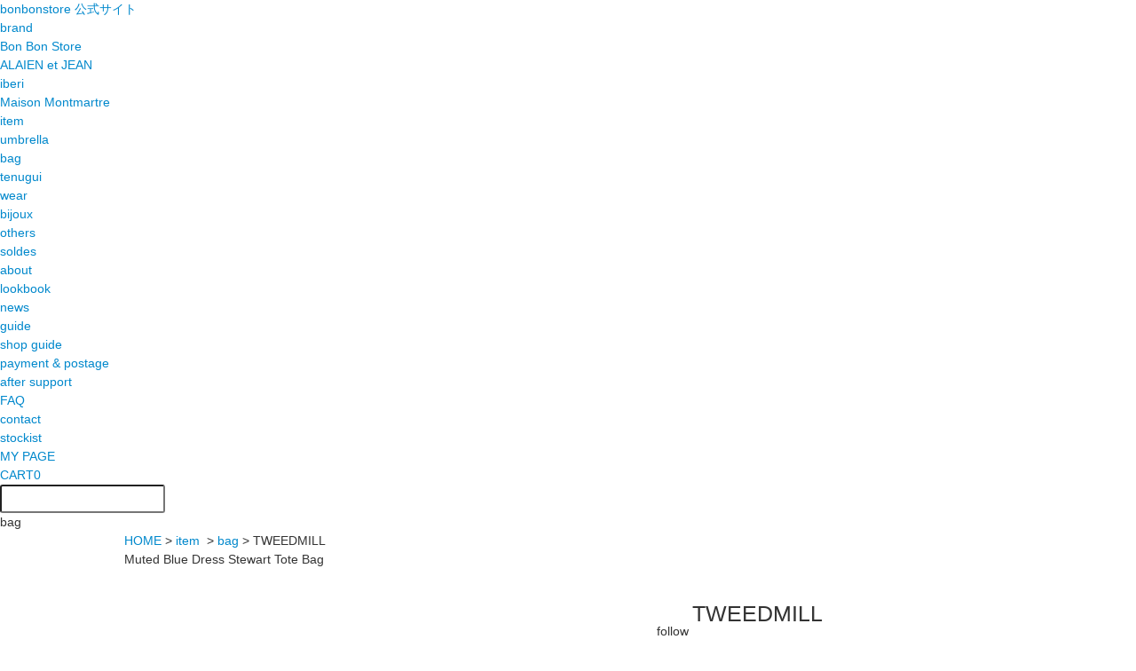

--- FILE ---
content_type: text/html; charset=EUC-JP
request_url: https://bonbonstore.jp/?pid=177195212
body_size: 7840
content:
<!DOCTYPE html PUBLIC "-//W3C//DTD XHTML 1.0 Transitional//EN" "http://www.w3.org/TR/xhtml1/DTD/xhtml1-transitional.dtd">
<html xmlns:og="http://ogp.me/ns#" xmlns:fb="http://www.facebook.com/2008/fbml" xmlns:mixi="http://mixi-platform.com/ns#" xmlns="http://www.w3.org/1999/xhtml" xml:lang="ja" lang="ja" dir="ltr">
<head>
<meta http-equiv="content-type" content="text/html; charset=euc-jp" />
<meta http-equiv="X-UA-Compatible" content="IE=edge,chrome=1" />
<title>TWEEDMILLMuted Blue Dress Stewart Tote Bag - BonBonStore Online Shop</title>
<meta name="Keywords" content="TWEEDMILLMuted Blue Dress Stewart Tote Bag,bbsbonbonstore" />
<meta name="Description" content="傘ブランドbonbonstore公式サイト。ボンボンストアとして“ありそうでないモノ”を提案してきた井部が「こだわった商品・センスを持った人・多くの方々が行き交う場所。」これらを掛け合わせて生まれる商品を提案" />
<meta name="Author" content="" />
<meta name="Copyright" content="GMOペパボ" />
<meta http-equiv="content-style-type" content="text/css" />
<meta http-equiv="content-script-type" content="text/javascript" />
<link rel="stylesheet" href="https://bonbonstore.jp/css/framework/colormekit.css" type="text/css" />
<link rel="stylesheet" href="https://bonbonstore.jp/css/framework/colormekit-responsive.css" type="text/css" />
<link rel="stylesheet" href="https://img07.shop-pro.jp/PA01433/804/css/2/index.css?cmsp_timestamp=20250404072325" type="text/css" />
<link rel="stylesheet" href="https://img07.shop-pro.jp/PA01433/804/css/2/product.css?cmsp_timestamp=20250404072325" type="text/css" />

<link rel="alternate" type="application/rss+xml" title="rss" href="https://bonbonstore.jp/?mode=rss" />
<script type="text/javascript" src="//ajax.googleapis.com/ajax/libs/jquery/1.7.2/jquery.min.js" ></script>
<meta property="og:title" content="TWEEDMILLMuted Blue Dress Stewart Tote Bag - BonBonStore Online Shop" />
<meta property="og:description" content="傘ブランドbonbonstore公式サイト。ボンボンストアとして“ありそうでないモノ”を提案してきた井部が「こだわった商品・センスを持った人・多くの方々が行き交う場所。」これらを掛け合わせて生まれる商品を提案" />
<meta property="og:url" content="https://bonbonstore.jp?pid=177195212" />
<meta property="og:site_name" content="BonBonStore Online Shop" />
<meta property="og:image" content="https://img07.shop-pro.jp/PA01433/804/product/177195212.jpg?cmsp_timestamp=20231004080236"/>
<meta property="og:type" content="product" />
<meta property="product:price:amount" content="12980" />
<meta property="product:price:currency" content="JPY" />
<meta property="product:product_link" content="https://bonbonstore.jp?pid=177195212" />
<meta name="viewport" content="width=device-width,user-scalable=1">
<meta property="og:title" content="bonbonstore">
<meta property="og:description" content="###">
<meta property="og:type" content="website">
<meta property="og:url" content="https://bonbonstore.info">
<meta property="og:image" content="https://bonbonstore.info/ogp/ogp.jpg">
<meta property="og:site_name" content="bonbonstore">
<meta property="og:locale" content="ja_JP">
<link rel="apple-touch-icon-precomposed" href="###" />
<link type="text/css" href="https://bonbonstore.info/common/css/reset.css" rel="stylesheet" media="all">
<link type="text/css" href="https://bonbonstore.info/common/css/style_common.css" rel="stylesheet" media="all">
<script type="text/javascript" src="https://bonbonstore.info/common/js/jquery-2.2.4.min.js"></script>
<script type="text/javascript" src="https://bonbonstore.info/common/js/jquery-ui.min.js"></script>
<script type="text/javascript" src="https://bonbonstore.info/common/js/jquery.easing.1.3.js"></script>
<script type="text/javascript" src="https://bonbonstore.info/common/js/jquery.bonbon.js"></script>
<script>
  var Colorme = {"page":"product","shop":{"account_id":"PA01433804","title":"BonBonStore Online Shop"},"basket":{"total_price":0,"items":[]},"customer":{"id":null},"inventory_control":"product","product":{"shop_uid":"PA01433804","id":177195212,"name":"TWEEDMILL<br>Muted Blue Dress Stewart Tote Bag","model_number":"TWM-412","stock_num":3,"sales_price":11800,"sales_price_including_tax":12980,"variants":[],"category":{"id_big":2531544,"id_small":0},"groups":[],"members_price":11800,"members_price_including_tax":12980}};

  (function() {
    function insertScriptTags() {
      var scriptTagDetails = [];
      var entry = document.getElementsByTagName('script')[0];

      scriptTagDetails.forEach(function(tagDetail) {
        var script = document.createElement('script');

        script.type = 'text/javascript';
        script.src = tagDetail.src;
        script.async = true;

        if( tagDetail.integrity ) {
          script.integrity = tagDetail.integrity;
          script.setAttribute('crossorigin', 'anonymous');
        }

        entry.parentNode.insertBefore(script, entry);
      })
    }

    window.addEventListener('load', insertScriptTags, false);
  })();
</script>
<script async src="https://zen.one/analytics.js"></script>
</head>
<body>
<meta name="colorme-acc-payload" content="?st=1&pt=10029&ut=177195212&at=PA01433804&v=20260123110439&re=&cn=29ec3e7bbc6e5fa67eef375af56d3686" width="1" height="1" alt="" /><script>!function(){"use strict";Array.prototype.slice.call(document.getElementsByTagName("script")).filter((function(t){return t.src&&t.src.match(new RegExp("dist/acc-track.js$"))})).forEach((function(t){return document.body.removeChild(t)})),function t(c){var r=arguments.length>1&&void 0!==arguments[1]?arguments[1]:0;if(!(r>=c.length)){var e=document.createElement("script");e.onerror=function(){return t(c,r+1)},e.src="https://"+c[r]+"/dist/acc-track.js?rev=3",document.body.appendChild(e)}}(["acclog001.shop-pro.jp","acclog002.shop-pro.jp"])}();</script><a name="pgtop" id="pgtop"></a>
<header>
<div id="header">
<div class="inner package">
<h1><a href="/">bonbonstore 公式サイト</a></h1>
<div class="spbtn">
	<div>
	<span></span>
	<span></span>
	<span></span>
	</div>
</div>

<nav>
<ul id="menu">
<!--
<li class="mn mn1">
<a>brand</a>
<div class="submenu">
<ul>
<li><a href="https://bonbonstore.jp/?mode=grp&gid=2074908"><span>Bon Bon Store</span></a></li>
<li><a href="https://bonbonstore.jp/?mode=grp&gid=2074909"><span>ALAIN et JEAN</span></a></li>
<li><a href="https://bonbonstore.jp/?mode=grp&gid=2074910"><span>iberi</span></a></li>
<li><a href="https://bonbonstore.jp/?mode=grp&gid=2143350"><span>Maison Montmartre</span></a></li>
<li><a href="https://bonbonstore.jp/?mode=grp&gid=2408220"><span>umbrella</span></a></li>
<li><a href="https://bonbonstore.jp/?mode=grp&gid=2408222"><span>parasol</span></a></li>
<li><a href="https://bonbonstore.jp/?mode=grp&gid=2890278"><span>others</span></a></li>
</ul>
</div>
</li>
-->
<li class="mn mn1">
<a href="###">brand</a>
<div class="submenu">
<ul>
<li class="cat1"><a href="/?mode=grp&gid=2074908"><span>Bon Bon Store</span></a></li>
<li class="cat2"><a href="/?mode=grp&gid=2074909"><span>ALAIEN et JEAN</span></a></li>
<li class="cat3"><a href="/?mode=grp&gid=2074910"><span>iberi</span></a></li>
<li class="cat4"><a href="/?mode=grp&gid=2143350"><span>Maison Montmartre</span></a></li>
</ul>
</div>
</li>
<li class="mn mn2">
<a>item</a>
<div class="submenu">
<ul>
<li>
<a href="https://bonbonstore.jp/?mode=cate&cbid=2522505&csid=0">
<span>umbrella</span>
</a>
</li>
<li>
<a href="https://bonbonstore.jp/?mode=cate&cbid=2531544&csid=0">
<span>bag</span>
</a>
</li>
<li>
<a href="https://bonbonstore.jp/?mode=cate&cbid=2671324&csid=0">
<span>tenugui</span>
</a>
</li>
<li>
<a href="https://bonbonstore.jp/?mode=cate&cbid=2617263&csid=0">
<span>wear</span>
</a>
</li>
<li>
<a href="https://bonbonstore.jp/?mode=cate&cbid=2531545&csid=0">
<span>bijoux</span>
</a>
</li>
<li>
<a href="https://bonbonstore.jp/?mode=cate&cbid=2531546&csid=0">
<span>others</span>
</a>
</li>
<li>
<a href="https://bonbonstore.jp/?mode=cate&cbid=2695149&csid=0">
<span>soldes</span>
</a>
</li>
</ul>
</div>
</li>
<li class="mn mn3"><a href="/?mode=f5">about</a></li>
<li class="mn mn4"><a href="/?tid=2&mode=f6">lookbook</a></li>
<li class="mn mn5"><a href="https://bonbonstore.info/news/">news</a></li>
<li class="mn mn6"><a>guide</a>
<div class="submenu">
<ul>
<li><a href="/?mode=f1">shop guide</a></li>
<li><a href="/?mode=f2">payment & postage</a></li>
<li><a href="/?mode=f3">after support</a></li>
<li><a href="/?mode=f4">FAQ</a></li>
</ul>
</div>
</li>
<li class="mn mn7"><a href="https://bbsbonbonstore.shop-pro.jp/customer/inquiries/new">contact</a></li>
<li class="mn mn8"><a href="/?mode=f12">stockist</a></li>
</ul>
</nav>

<ul id="link">
<li class="lk1"><a href="https://bonbonstore.jp/?mode=myaccount">MY PAGE</a></li>
<li class="lk2"><a href="https://bonbonstore.jp/cart/proxy/basket?shop_id=PA01433804&shop_domain=bonbonstore.jp">CART<span>0</span></a></li>
</ul>
<div id="search">
<form action="https://bonbonstore.jp/" method="GET" class="package">
<input type="hidden" name="mode" value="srh">
<input name="keyword" type="text" class="txtbox">
<input type="image" name="imageField" id="imageField" src="https://bonbonstore.info/common/images/spc.png" class="sbtn">
</form>
</div>

</div>
</div>
</header>


<div id="container">
<div class="section" id="title">
<h2>bag</h2>
</div>
<div class="section" id="detail">
<div class="pankuzu">
<a href="./">HOME</a>&nbsp;&gt;&nbsp;<a href="/?mode=grp&gid=1912358">item</a>
&nbsp;&gt;&nbsp;<a href='?mode=cate&cbid=2531544&csid=0'>bag</a>&nbsp;&gt;&nbsp;<span>TWEEDMILL<br>Muted Blue Dress Stewart Tote Bag</span>
</div>
<div class="inner">
<div class="data package">
	<div class="photo">
	<div class="swiper-container photos">
	<div class="swiper-wrapper">
		<div class="swiper-slide main"><img src="https://img07.shop-pro.jp/PA01433/804/product/177195212.jpg?cmsp_timestamp=20231004080236"></div>
				<div class="swiper-slide main"><img src="https://img07.shop-pro.jp/PA01433/804/product/177195212_o1.jpg?cmsp_timestamp=20231004080236"></div>		<div class="swiper-slide main"><img src="https://img07.shop-pro.jp/PA01433/804/product/177195212_o2.jpg?cmsp_timestamp=20231204163930"></div>		<div class="swiper-slide main"><img src="https://img07.shop-pro.jp/PA01433/804/product/177195212_o3.jpg?cmsp_timestamp=20231204164137"></div>		<div class="swiper-slide main"><img src="https://img07.shop-pro.jp/PA01433/804/product/177195212_o4.jpg?cmsp_timestamp=20231204164137"></div>		<div class="swiper-slide main"><img src="https://img07.shop-pro.jp/PA01433/804/product/177195212_o5.jpg?cmsp_timestamp=20231204164137"></div>		<div class="swiper-slide main"><img src="https://img07.shop-pro.jp/PA01433/804/product/177195212_o6.jpg?cmsp_timestamp=20231204164137"></div>		<div class="swiper-slide main"><img src="https://img07.shop-pro.jp/PA01433/804/product/177195212_o7.jpg?cmsp_timestamp=20231204164137"></div>		<div class="swiper-slide main"><img src="https://img07.shop-pro.jp/PA01433/804/product/177195212_o8.jpg?cmsp_timestamp=20231204164137"></div>		<div class="swiper-slide main"><img src="https://img07.shop-pro.jp/PA01433/804/product/177195212_o9.jpg?cmsp_timestamp=20231204164137"></div>		<div class="swiper-slide main"><img src="https://img07.shop-pro.jp/PA01433/804/product/177195212_o10.jpg?cmsp_timestamp=20231204163930"></div>																																																																																	</div>
	<div class="swiper-pagination"></div>
	<div class="swiper-button-prev"></div>
	<div class="swiper-button-next"></div>
	
	</div>
	<div class="swiper-container thumbs">
        <div class="swiper-wrapper">
                <div class="swiper-slide"><img src="https://img07.shop-pro.jp/PA01433/804/product/177195212.jpg?cmsp_timestamp=20231004080236"></div>
                                <div class="swiper-slide"><img src="https://img07.shop-pro.jp/PA01433/804/product/177195212_o1.jpg?cmsp_timestamp=20231004080236"></div>                <div class="swiper-slide"><img src="https://img07.shop-pro.jp/PA01433/804/product/177195212_o2.jpg?cmsp_timestamp=20231204163930"></div>                <div class="swiper-slide"><img src="https://img07.shop-pro.jp/PA01433/804/product/177195212_o3.jpg?cmsp_timestamp=20231204164137"></div>                <div class="swiper-slide"><img src="https://img07.shop-pro.jp/PA01433/804/product/177195212_o4.jpg?cmsp_timestamp=20231204164137"></div>                <div class="swiper-slide"><img src="https://img07.shop-pro.jp/PA01433/804/product/177195212_o5.jpg?cmsp_timestamp=20231204164137"></div>                <div class="swiper-slide"><img src="https://img07.shop-pro.jp/PA01433/804/product/177195212_o6.jpg?cmsp_timestamp=20231204164137"></div>                <div class="swiper-slide"><img src="https://img07.shop-pro.jp/PA01433/804/product/177195212_o7.jpg?cmsp_timestamp=20231204164137"></div>                <div class="swiper-slide"><img src="https://img07.shop-pro.jp/PA01433/804/product/177195212_o8.jpg?cmsp_timestamp=20231204164137"></div>                <div class="swiper-slide"><img src="https://img07.shop-pro.jp/PA01433/804/product/177195212_o9.jpg?cmsp_timestamp=20231204164137"></div>                <div class="swiper-slide"><img src="https://img07.shop-pro.jp/PA01433/804/product/177195212_o10.jpg?cmsp_timestamp=20231204163930"></div>                                                                                                                                                                                                                                                                                                                                                                                                                                                                                                                                                                                                                                                                        </div>
    </div>
	</div>
	
	<div class="maindata">
	<h4>TWEEDMILL<br>Muted Blue Dress Stewart Tote Bag</h4>
	<div class="cart">
	<form name="product_form" method="post" action="https://bonbonstore.jp/cart/proxy/basket/items/add" class="package">
	<div class="list">
	<table>
	<tbody>
			<tr>
	<th>PRICE</th>
	<td>	
		<strong class="price">12,980円(税込)</strong>
			</td>
	</tr>
		
		<tr>
	<th>在庫数</th>
	<td>残り3 点</td>
	</tr>
		
				
			<tr>
	<th>購入数</th>
	<td>
	<div class="package">
	<div class="txtbox"><input type="text" name="product_num" value="1"></div>
	<ul class="numbtn">
	<li><a href="javascript:f_change_num2(document.product_form.product_num,'1',1,3);"><img src="https://img.shop-pro.jp/common/nup.gif"></a></li>
	<li><a href="javascript:f_change_num2(document.product_form.product_num,'0',1,3);"><img src="https://img.shop-pro.jp/common/ndown.gif"></a></li>
	</ul>
	<div class="numtxt"></div>
	</div>
	</td>
	</tr>
		</tbody>
	</table>
	</div>
	<div class="buttons">
		<div class="btn-cart"><input type="image" src="https://bonbonstore.info/common/images/spc.png" title="カートに入れる"></div>
		<div class="mail"><a href="https://bbsbonbonstore.shop-pro.jp/customer/products/177195212/inquiries/new">この商品について問い合せる</a></div>
	</div>
	<input type="hidden" name="user_hash" value="f44edc1aeea06a651bd86b999f2f0cca"><input type="hidden" name="members_hash" value="f44edc1aeea06a651bd86b999f2f0cca"><input type="hidden" name="shop_id" value="PA01433804"><input type="hidden" name="product_id" value="177195212"><input type="hidden" name="members_id" value=""><input type="hidden" name="back_url" value="https://bonbonstore.jp/?pid=177195212"><input type="hidden" name="needs_basket_token" value="1"><input type="hidden" name="reference_token" value="7ac826d281e34847a6858c830664074f"><input type="hidden" name="shop_domain" value="bonbonstore.jp">
	</form>
	</div>
	
	
	<div class="info">
	<div class="text">
<p>TWEESMILLからマルチブルードレススチュワート柄をピックさせていただきました。ふかふか100%のウールラグの生地を使用しています。生地の膨よかな厚みを抱きしめたくなるバッグってなかなかないですよね？裏地はポリエステル素材にキルティングを施しています。インサイドポケット付きです。</p><p>TWEEDMILL TEXTILES<br>英国のラグメーカーとして、ウェールズを拠点に高品質なブランケットを生産。ストールなど多目的に使えるラグから、裏地加工により座り心地の良い柔らかな
ピクニックラグは英国でも人気です。</p>
</div>
<h4>Detail</h4>
<table>
<tbody>
<tr>
<th>Made</th>
<td>英国製</td>
</tr>
<th>Color</th>
<td>マルチブルードレススチュワート柄</td>
</tr>
<tr>
<th>Material</th>
<td>表地：ポリエステル100%　裏地：（フリース）ポリエステル100%　ハンドル：ポリプロピレン</td>
</tr>
<tr>
<th>Size</th>
<td>W38㎝ × H39cm</td>
</tr>
</tbody>
</table>
<div class="text">
<p>※マルチブルードレススチュワート柄は、柄行きにより個体差が生じることがございますので、ご了承ください。</p>
</div>
	</div>
	
	</div>
	
</div>

</div>
</div>



<!-- recently viewed item
//recently viewed item -->
<!-- other
//other -->


<script type="text/javascript" src="https://bonbonstore.info/detail/js/swiper.min.js"></script>
<script type="text/javascript" src="https://bonbonstore.info/detail/js/jquery.bonbon.detail.js"></script><section id="other">
	<div class="inner package">
	<div id="box-sns">
		<h3>follow us</h3>
		<ul>
		<li><a href="https://www.instagram.com/bonbonstore_kiosque/" target="_blank">Instagram</a></li>
		<li><a href="https://www.facebook.com/BonBonStoreLtd" target="_blank">facebook</a></li>		
		</ul>
	</div>
	<div id="box-mm">
		<h3>mail magazine</h3>
		<p>bonbonstoreのメールマガジンでは新製品情報や様々なイベント情報をお届け予定です。ぜひご登録してください。</p>
		<div class="btn"><a href="https://bbsbonbonstore.shop-pro.jp/customer/newsletter/subscriptions/new">登録ページ</a></div>
	</div>
	</div>
</section>

</div>


<footer>
<div class="link"><a href="https://bonbonstore.jp/?mode=myaccount">会員ログイン</a><span>｜</span><a href="https://bonbonstore.jp/customer/signup/new">新規会員登録</a><span>｜</span><a href="https://bonbonstore.jp/?mode=sk">特定商取引法に基づく表記</a><span>｜</span><a href="https://bonbonstore.jp/?mode=privacy">プライバシーポリシー</a></div>
<p>Copyright &copy; bonbonstore All rights reserved.</p>
<div id="btn_pagetop" class="btn"><a href="#pgtop">PAGE TOP</a></div>
</div>
</footer>

<script async src="https://www.googletagmanager.com/gtag/js?id=UA-150304510-1"></script>
<script>
  window.dataLayer = window.dataLayer || [];
  function gtag(){dataLayer.push(arguments);}
  gtag('js', new Date());

  gtag('config', 'UA-150304510-1');
</script><link rel="stylesheet" href="css/amazon-pay-buy-now.css?20260107">

<div id="amazon-pay-buy-now-modal" class="amazon-pay-buy-now-modal-layout amazon_pay_buy_now_modal cart_modal__close amazonpay">
  <div class="amazon-pay-buy-now-modal-layout__container not_bubbling">
    <label class="cart_modal__close amazon-pay-buy-now-modal-layout__close-icon"></label>
    <p class="amazon-pay-buy-now-modal-layout__heading">
      こちらの商品が<br class="sp-br">カートに入りました
    </p>
    <div class="amazon-pay-buy-now-item">
              <div class="amazon-pay-buy-now-item__image"><img src="https://img07.shop-pro.jp/PA01433/804/product/177195212.jpg?cmsp_timestamp=20231004080236" alt="TWEEDMILL<br>Muted Blue Dress Stewart Tote Bag" /></div>
            <p class="amazon-pay-buy-now-item__name">TWEEDMILL<br>Muted Blue Dress Stewart Tote Bag</p>
    </div>
    <div class="amazon-pay-buy-now-modal-layout__action">
      <a class="amazon-pay-buy-now-button" href="/cart/">
        かごの中身を見る
      </a>

      <div class="amazon-pay-buy-now-button-unit">
        <p class="amazon-pay-buy-now-button-unit__text">または、今すぐ購入</p>
        <div id="AmazonPayButton"></div>
      </div>
      <p class="cart_modal__close amazon-pay-buy-now-text-link">ショッピングを続ける</p>
    </div>
  </div>
</div>

<div id="amazon-pay-buy-now-error-modal" class="amazon-pay-buy-now-modal-layout amazon_pay_buy_now_error_modal cart_in_error__close">
  <div class="amazon-pay-buy-now-modal-layout__container not_bubbling">
    <label class="cart_in_error__close amazon-pay-buy-now-modal-layout__close-icon"></label>
    <p class="amazon-pay-buy-now-modal-layout__heading amazon_pay_buy_now_error_message cart_in_error_modal__heading"></p>
    <div class="amazon-pay-buy-now-modal-layout__action">
      <button class="cart_in_error__close amazon-pay-buy-now-button">ショッピングを続ける</button>
    </div>
  </div>
</div>

<div id="amazon-pay-buy-now-processing-modal" class="amazon-pay-buy-now-modal-layout amazon_pay_buy_now_processing_modal">
  <div class="amazon-pay-buy-now-modal-layout__container not_bubbling">
    <div class="amazon-pay-buy-now-processing">
      <div class="amazon-pay-buy-now-processing__icon">
        <div class="in-circular-progress-indicator" role="progressbar"></div>
      </div>
      <p class="amazon-pay-buy-now-processing__heading">
        Amazon Payで決済中です。
      </p>
      <p class="amazon-pay-buy-now-processing__body">
        そのままお待ちください。<br>決済が完了すると、自動で画面が切り替わります。
      </p>
    </div>
  </div>
</div>

<script src="https://static-fe.payments-amazon.com/checkout.js" charset="utf-8"></script>
<script type="text/javascript" charset="utf-8">
  let prefecture = null;
  let deliveryId = null;

  const openColomreAmazonPayBuyNowProcessingModal = () => {
    const modal = document.querySelector('#amazon-pay-buy-now-modal')
    modal.style.visibility = 'hidden';
    modal.querySelectorAll('*').forEach(el => el.style.visibility = 'hidden');

    const processingModal = document.querySelector('#amazon-pay-buy-now-processing-modal')
    processingModal.style.visibility = "visible";
    processingModal.querySelectorAll('*').forEach(el => el.style.visibility = "visible");
  }

  const closeColomreAmazonPayBuyNowProcessingModal = () => {
    const modal = document.querySelector('#amazon-pay-buy-now-modal')
    modal.style.visibility = 'visible';
    modal.querySelectorAll('*').forEach(el => el.style.visibility = 'visible');

    const processingModal = document.querySelector('#amazon-pay-buy-now-processing-modal')
    processingModal.style.visibility = "hidden";
    processingModal.querySelectorAll('*').forEach(el => el.style.visibility = "hidden");
  }

  amazon.Pay.renderJSButton('#AmazonPayButton', {
    merchantId: 'A1KXWZ4V0BGRBL',
    ledgerCurrency: 'JPY',
        checkoutLanguage: 'ja_JP',
    productType: 'PayAndShip',
    placement: 'Cart',
    buttonColor: 'Gold',
    checkoutSessionConfig: {
      storeId: 'amzn1.application-oa2-client.1165157344ab434d91be78f103123258',
      scopes: ["name", "email", "phoneNumber", "billingAddress"],
      paymentDetails: {
        paymentIntent: "AuthorizeWithCapture",
        canHandlePendingAuthorization: false
      },
      platformId: "A1RPRQMW5V5B38",
      deliverySpecifications: {
        addressRestrictions: {
          type: "Allowed",
          restrictions: {
            JP: {
              statesOrRegions: ["北海道","青森県","岩手県","宮城県","秋田県","山形県","福島県","茨城県","栃木県","群馬県","埼玉県","千葉県","東京都","神奈川県","新潟県","富山県","石川県","福井県","山梨県","長野県","岐阜県","静岡県","愛知県","三重県","滋賀県","京都府","大阪府","兵庫県","奈良県","和歌山県","鳥取県","島根県","岡山県","広島県","山口県","徳島県","香川県","愛媛県","高知県","福岡県","佐賀県","長崎県","熊本県","大分県","宮崎県","鹿児島県","沖縄県"]
            }
          }
        }
      }
    },
    onInitCheckout: async function (event) {
      prefecture = event.shippingAddress.stateOrRegion;

      openColomreAmazonPayBuyNowProcessingModal();

      try {
        const response = await fetch(
          "/cart/api/public/basket/amazon_pay_buy_now/checkout_sessions",
          {
            method: "POST",
            headers: {
              "Content-type": "application/json"
                          },
            body: JSON.stringify({
              shop_id: 'PA01433804',
              type: "onInitCheckout",
              prefecture: prefecture,
              shipping_address: event.shippingAddress,
              buyer: event.buyer,
              billing_address: event.billingAddress
            })
          }
        );

        if (!response.ok) {
          closeColomreAmazonPayBuyNowProcessingModal();

          const errorResponse = await response.body();
          const errorType = errorResponse.error_type

          return {
            "status": "error",
            "reasonCode": errorType
          }
        }

        const result = await response.json();
        return result;
      } catch (_e) {
        closeColomreAmazonPayBuyNowProcessingModal();

        return {
          status: "error",
          reasonCode: "unknownError",
        }
      }
    },
    onShippingAddressSelection: async function (event) {
      try {
        const response = await fetch(
          "/cart/api/public/basket/amazon_pay_buy_now/checkout_sessions",
          {
            method: "POST",
            headers: {
              "Content-type": "application/json"
                            },
            body: JSON.stringify({
              shop_id: 'PA01433804',
              type: "onShippingAddressSelection",
              prefecture: event.shippingAddress.stateOrRegion,
              shipping_address: event.shippingAddress
            })
          }
        );

        if (!response.ok) {
          closeColomreAmazonPayBuyNowProcessingModal();

          return {
            "status": "error",
            "reasonCode": "shippingAddressInvalid"
          }
        }

        const result = await response.json();
        return result;
      } catch (_e) {
        closeColomreAmazonPayBuyNowProcessingModal();

        return {
          status: "error",
          reasonCode: "unknownError",
        }
      }
    },
    onDeliveryOptionSelection: async function (event) {
      deliveryId = event.deliveryOptions.id

      try {
        const response = await fetch(
          "/cart/api/public/basket/amazon_pay_buy_now/checkout_sessions",
          {
            method: "POST",
            headers: {
              "Content-type": "application/json"
                            },
            body: JSON.stringify({
              shop_id: 'PA01433804',
              type: "onDeliveryOptionSelection",
              delivery_id: event.deliveryOptions.id,
              prefecture: prefecture
            })
          }
        );

        if (!response.ok) {
          closeColomreAmazonPayBuyNowProcessingModal();

          return {
            "status": "error",
            "reasonCode": "deliveryOptionInvalid"
          }
        }

        const result = await response.json();

        return result;
      } catch (_e) {
        closeColomreAmazonPayBuyNowProcessingModal();

        return {
          status: "error",
          reasonCode: "unknownError",
        }
      }
    },
    onCompleteCheckout: async function (event) {
      const form = document.querySelector('form[name="amazon_pay_buy_now_checkout_form"]')

      form.querySelectorAll('input').forEach(input => {
        if (input.name === 'shop_id') {
          input.value = 'PA01433804';
        }
        if (input.name === 'checkout_session_id') {
          input.value = event.amazonCheckoutSessionId;
        }
      });

      if (event.deliveryOptions && event.deliveryOptions.dateTimeWindow) {
        event.deliveryOptions.dateTimeWindow.forEach((d, i) => {
          const typeInput = document.createElement('input');
          typeInput.name = "delivery_options[][type]";
          typeInput.value = d.type;
          form.append(typeInput)

          const valueInput = document.createElement('input')
          valueInput.name = "delivery_options[][value]";
          valueInput.value = d.value;
          form.append(valueInput)
        })
      }

      form.submit();
    },
    onCancel: function (event) {
      closeColomreAmazonPayBuyNowProcessingModal();
    }
  });
</script>

<form name="amazon_pay_buy_now_checkout_form" method="POST" action="/cart/api/public/basket/amazon_pay_buy_now/checkout">
  <input type="hidden" name="shop_id" value="" />
  <input type="hidden" name="checkout_session_id" value="" />
</form><script type="text/javascript" src="https://bonbonstore.jp/js/cart.js" ></script>
<script type="text/javascript" src="https://bonbonstore.jp/js/async_cart_in.js" ></script>
<script type="text/javascript" src="https://bonbonstore.jp/js/product_stock.js" ></script>
<script type="text/javascript" src="https://bonbonstore.jp/js/js.cookie.js" ></script>
<script type="text/javascript" src="https://bonbonstore.jp/js/favorite_button.js" ></script>
</body></html>

--- FILE ---
content_type: text/css
request_url: https://img07.shop-pro.jp/PA01433/804/css/2/product.css?cmsp_timestamp=20250404072325
body_size: -14
content:
@import url("https://bonbonstore.info/detail/css/style_detail.css");
@import url("https://bonbonstore.info/detail/css/swiper.css");

--- FILE ---
content_type: text/css
request_url: https://bonbonstore.info/detail/css/style_detail.css
body_size: 1989
content:
@charset "UTF-8";
/* CSS Document */


.children{
	width: 1000px;
	margin: 0 auto 40px auto;
}
.children ul{
	width: 100%;
	display: flex;
	justify-content: center;
	align-items: center;
}
.children ul li{
	font-family: futura-pt, sans-serif;
	font-size: 1.6em;
	font-weight: 300;
	letter-spacing: 0.1em;
}
.children ul li:not(:first-child){ margin: 0 0 0 20px; }
.children ul li a{
	padding: 5px 10px;
	border-radius: 3px;
	display: block;
}
.children ul li.this a{
	color: #FFF;
	background-color: #e7091a;
}

#detail{
width: 1000px;
margin: 0 auto;
}
#detail .inner{
padding: 30px 0;
}
#detail .inner .data{ position: relative; }
#detail .inner .maindata{
text-align: left;
width: 360px;
float: right;
}
.maindata h4{
font-size: 1.8em;
font-weight: 400;
line-height: 1.6em;
margin-bottom: 20px;
}
.maindata h4 img{
	width: 60px !important;
	position: absolute;
	left: 10px;
	top: 10px;
	z-index: 5;
}
.maindata .cart{ margin-bottom: 40px; }
.maindata .cart .list{
width: 100%;
margin-bottom: 20px;
}
.maindata .cart .list table{
width: 100%;
border-top: solid 1px #999;
border-collapse: collapse;
}
.maindata .cart .list table th{
width: 130px;
padding: 10px 10px 10px 0;
border-bottom: solid 1px #999;
box-sizing: border-box;
}
.maindata .cart .list table td{
padding: 10px 0;
border-bottom: solid 1px #999;
box-sizing: border-box;
}
.maindata .cart .list table td span.teika{ text-decoration: line-through; }
.maindata .cart .list table td table{ border-top: none; }
.maindata .cart .list table td table tr.stock_head{ display: none; }
.maindata .cart .list table td table tr th{
	width: auto;
	padding: 5px 0;
	border-bottom: none;
}
.maindata .cart .list table td table tr td{
	padding: 5px 0 5px 10px;
	border-bottom: none;
}
.maindata .cart .list table td table tr:nth-child(even) th,.maindata .cart .list table td table tr:nth-child(even) td{ }
.maindata .cart .list table td table tr td div{ display: inline-block; }
.maindata .cart .list table td table tr td label{
	margin: 0 0 0 10px;
	display: inline-block !important;
}
.maindata .cart .list table td table tr td span{ display: inline-block !important; }
.maindata .cart .list table td table tr td span.stock_zero{
	color: #FF0000;
	margin: 0 0 0 10px;
}
.maindata .cart .list table td table tr td br{ display: none; }

.maindata .cart .list table td .package{
	display: flex;
	justify-content: flex-start;
	align-items: center;
}
.maindata .cart .list table td .txtbox{ width: 100px; }
.maindata .cart .list table td .txtbox input{
text-align: center;
width: 100%;
background-color: #FFF;
padding: 12px 6px;
border: none;
box-sizing: border-box;
}
.maindata .cart .list table td .numbtn{
width: 15px;
margin: 0 0 0 5px;
}
.maindata .cart .list table td .numbtn li{ line-height: 100%; }
.maindata .cart .list table td .numbtn li:first-child{ margin-bottom: 3px; }
.maindata .cart .list table td .numtxt{
padding: 5px 0 0 0;
margin: 0 0 0 10px;
}
.maindata .cart .buttons{ width: 100%; }
.maindata .cart .buttons .soldout{
	text-indent: 100%;
	white-space: nowrap;
	width: 100%;
	height: 60px;
	background-color: #DCDCDC;
	background-image: url(../images/text_soldout.png);
	background-repeat: no-repeat;
	background-position: center center;
	background-size: 78px 21px;
	overflow: hidden;
}
.maindata .cart .buttons .btn-cart{
	width: 100%;
	margin-bottom: 5px;
}
.maindata .cart .buttons .btn-cart input{
	vertical-align: bottom;
	width: 100%;
	height: 60px;
	background-color: #666;
	background-image: url(../images/text_btn_cart.png);
	background-repeat: no-repeat;
	background-position: center center;
	background-size: 145px 21px;
	padding: 0px;
}
.maindata .cart .buttons .btn-cart input:hover{ background-color: #999; }

.maindata .info{
	width: 100%;
	margin-bottom: 20px;
}
.maindata .info h5{
	color: #333;
	font-size: 1.4em;
	font-weight: bold;
	margin-bottom: 10px;
}
.maindata .info h6{
	color: #333;
	font-size: 1.2em;
	font-weight: 500;
	margin-bottom: 10px;
}
.maindata .info .text{ margin-bottom: 20px; }
.maindata .info .text p{ margin-bottom: 10px; }
.maindata .info .text p:last-child{ margin-bottom: 0px; }
.maindata .info table{
width: 100%;
border-top: solid 1px #999;
border-collapse: collapse;
margin-bottom: 20px;
}
.maindata .info table:last-child{ margin-bottom: 0px; }

.maindata .info table th{
width: 130px;
padding: 10px 10px 10px 0;
border-bottom: solid 1px #999;
box-sizing: border-box;
}
.maindata .info table td{
padding: 10px 0;
border-bottom: solid 1px #999;
box-sizing: border-box;
}
.maindata .info table.size{
	font-size: 0.9em;
	text-align: center;
	border-left: solid 1px #999;
	box-sizing: border-box;
}
.maindata .info table.size tr td{
	padding: 5px;
	border-right: solid 1px #999;
}
.maindata .info table.size tr td:first-child{
	width: 20%;
	text-align: left;
}
.maindata .info table.size tr:nth-child(odd) td{ background-color: #F6F6F6; }

.maindata .info .alert{ color: #CC0000; }
.maindata .info .etc{ font-size: 0.9em; }

.maindata .mail a{
	color: #666;
	font-size: 0.9em;
	background-image: url(../images/icon_ml.png);
	background-repeat: no-repeat;
	background-position: left center;
	padding: 0 0 0 20px;
	display: inline-block;
}
.maindata .mail a:hover{
color: #ff9900;
background-image: url(../images/icon_ml2.png);
}

#detail .inner .photo{
width: 600px;
float: left;
position: relative;
overflow: hidden;
}
#detail .inner .photo .photos{ margin-bottom: 0px; }

#detail .inner .photo .thumbs{
padding: 10px 0;

}
#detail .inner .photo .thumbs .swiper-wrapper div{
border: solid 2px #FFF;
width: 20%;
box-sizing: border-box;
opacity: 0.5;
}
#detail .inner .photo .thumbs .swiper-wrapper div.swiper-slide-active{
border: solid 2px #d10039;
opacity: 1;
}
#detail .inner .photo .thumbs .swiper-wrapper div.swiper-slide-prev,#detail .inner .photo .thumbs .swiper-wrapper div.swiper-slide-next{ opacity: 1; }




#recently{
	width:100%;
	padding: 40px 0;
	margin: 0 auto;
	background-color: #CCC;
}
#recently h3{
	color: #FFF;
	font-family: 'Roboto', sans-serif;
	font-size: 1.8em;
	line-height: 100%;
	font-weight: 700;
	letter-spacing: 0.2em;
	margin: 0 auto 20px auto;
}
#recently h3 span{
}
#recently p{
	color: #FFF;
	margin: 0 auto 40px auto;	
}
#recently .line{
	width: 1100px;
	margin: 0 auto 20px auto;
}
#recently .line:last-child{ margin: 0 auto !important; }

#recommend{
	width:1100px;
	padding: 40px 0;
	margin: 0 auto 0px auto;
}
#recommend h3{
margin: 0 auto 40px auto;
}
#recommend .line{}

#choice{
	width:1100px;
	padding: 40px 0;
	margin: 0 auto 0px auto;
}
#choice h3{
margin: 0 auto 40px auto;
}
#choice .line{}

#insta{
	width:100%;
	width:100vw;
	padding: 0px;
	margin: 0 auto;
	overflow: hidden;
}
#insta ul{
width: 100%;
}
#insta ul li{
width: 300px;
float: left;
}








/* for SP-----------------------------------------------------
------------------------------------------------------------ */
@media only screen and (max-width: 736px) {
.children{
	width: calc(100% - 40px);
	margin: 0 auto 40px auto;
}
.children ul{
	width: 100%;
	display: flex;
	flex-wrap: wrap;
	justify-content: center;
	align-items: center;
}
.children ul li{
	font-family: futura-pt, sans-serif;
	font-size: 1.25rem;
	font-weight: 300;
	letter-spacing: 0em;
	width: 50%;
	padding: 1px;
	box-sizing: border-box;
}
.children ul li:not(:first-child){ margin: 0px; }
.children ul li a{
	background-color: #FFF;
	padding: 10px;
}

#detail{
width: 100%;
padding: 0 20px;
margin: 0 auto;
box-sizing: border-box;
}
#detail .inner{
padding: 10px 0 40px 0;
}
#detail .inner .maindata{
width: 100%;
padding: 0px;
float: none;
box-sizing: border-box;
}
.maindata h4{
	font-size: 1.4rem;
	line-height: 2rem;
	margin-bottom: 10px;
}
.maindata h4 img{ width: 40px !important; }
.maindata .cart{ margin-bottom: 20px; }
.maindata .cart .list{
width: 100%;
margin-bottom: 20px;
}
.maindata .cart .list table{
width: 100%;
border-top: solid 1px #999;
border-collapse: collapse;
}
.maindata .cart .list table th{
width: 25%;
padding: 10px 10px 10px 0;
border-bottom: solid 1px #999;
}
.maindata .cart .list table td{
padding: 10px 0;
border-bottom: solid 1px #999;
}
.maindata .cart .list table td .txtbox{
width: 100px;
float: left;
}
.maindata .cart .list table td .txtbox input{
height: auto;
padding: 3px;
}
.maindata .cart .list table td .numbtn{
width: 15px;
margin: 0 0 0 5px;
float: left;
}
.maindata .cart .list table td .numbtn li{ line-height: 100%; }
.maindata .cart .list table td .numbtn li:first-child{ margin-bottom: 3px; }
.maindata .cart .list table td .numtxt{
padding: 5px 0 0 0;
margin: 0 0 0 10px;
float: left;
}
.maindata .cart .buttons{ width: 100%; }
.maindata .cart .buttons .soldout{ height: 50px; }
.maindata .cart .buttons .btn-cart{
	width: 100%;
	margin-bottom: 5px;
}
.maindata .cart .buttons .btn-cart input{
	vertical-align: bottom;
	width: 100%;
	height: 50px;
	background-size: 145px 21px;
	padding: 0px;
}
.maindata .cart .buttons .btn-cart input:hover{ background-color: #333; }
.maindata .cart .buttons .mail a{
	color: #666;
	font-size: 0.9em;
	background-image: url(../images/icon_ml.png);
	background-repeat: no-repeat;
	background-position: left center;
	padding: 0 0 0 20px;
	display: inline-block;
}
.maindata .cart .buttons .mail a:hover{
color: #ff9900;
background-image: url(../images/icon_ml2.png);
}
.maindata .info{ 
	width: 100%;
	margin-bottom: 10px;
}
.maindata .info h4{
	font-family: 'Roboto', sans-serif;
	font-size: 1.8rem;
	line-height: 100%;
	font-weight: 500;
}
.maindata .info h5{
	font-size: 1.4rem;
	line-height: 2rem;
	margin-bottom: 10px;
}
.maindata .info h6{
	font-size: 1.2rem;
	line-height: 1.8rem;
}
.maindata .info .text{
	font-size: 1.2rem;
	line-height: 2rem;
	margin-bottom: 20px;
}
.maindata .info .text p{ margin-bottom: 10px; }
.maindata .info .text p:last-child{ margin-bottom: 0px; }
.maindata .info table{
width: 100%;
border-top: solid 1px #999;
border-collapse: collapse;
margin-bottom: 10px;
}
.maindata .info table:last-child{ margin-bottom: 0px; }

.maindata .info table th{
width: 25%;
padding: 10px 10px 10px 0;
}
.maindata .info table td{
padding: 10px 0;
}
.maindata .info table.size{ font-size: 0.9rem; }
.maindata .info .etc{
	color: #000;
	font-size: 0.9rem;
}

#detail .inner .photo{
width: 100%;
padding: 0px;
margin: 0 auto 20px auto;
float: none;
position: relative;
overflow: hidden;
box-sizing: border-box;
}
#detail .inner .photo .photos{ margin-bottom: 0px; }

#detail .inner .photo .thumbs{
margin: 10px 0 0 0;
padding: 0px;
}
#detail .inner .photo .thumbs .swiper-wrapper div{
border: solid 1px #FFF;
width: 20%;
box-sizing: border-box;
opacity: 0.5;
}
#detail .inner .photo .thumbs .swiper-wrapper div.swiper-slide-active{
opacity: 1;
}
#detail .inner .photo .thumbs .swiper-wrapper div.swiper-slide-prev,#detail .inner .photo .thumbs .swiper-wrapper div.swiper-slide-next{ opacity: 1; }

#detail .swiper-button-prev, #detail .swiper-button-next{
	width: 25px;
	height: 25px;
	margin-top: -13px;
	background-size: 50px 50px;
}
#detail .swiper-button-next{ background-position: -25px 0; }



#recently{
	width:100%;
	padding: 40px 10px;
	margin: 0 auto;
	box-sizing: border-box;
}
#recently p{
	color: #FFF;
	font-size: 1rem;
	margin: 0 auto 20px auto;
	display: block;
}
#recently .line{
	width: 100%;
	margin: 0 auto 10px auto;
}
#recently .line:last-child{ margin: 0 auto !important; }


}



--- FILE ---
content_type: application/javascript
request_url: https://bonbonstore.info/detail/js/jquery.bonbon.detail.js
body_size: 599
content:
$(function(){

var $num = $('.photos .swiper-slide').length;
if($num >= 2){

var galleryTop = new Swiper('.photos', {
        autoplay:3000,
        loop:true,
        centeredSlides: true,
        spaceBetween: 10,
        slidesPerView: 'auto',
        loopedSlides: 99,
        pagination: {
        el: '.swiper-pagination'
        },
        navigation: {
        nextEl: '.swiper-button-next',
        prevEl: '.swiper-button-prev'
        }
});
var galleryThumbs = new Swiper('.thumbs', {
        autoplay:3000,
        loop:true,
        centeredSlides: true,
        spaceBetween: 10,
        slidesPerView: 'auto',
        touchRatio: 0.2,
        loopedSlides: 99,
        slideToClickedSlide: true,
});
galleryTop.controller.control = galleryThumbs;
galleryThumbs.controller.control = galleryTop;

}else{
	$('.swiper-container.thumbs').remove();
	$('.swiper-button-prev').remove();
	$('.swiper-button-next').remove();
}


if($('#opt-col')[0]){
$('th.optname').html('COLOR');
}else{
$('th.optname').html('SIZE');
}
	
if($('body.sp')[0]){

$("#recently").children("div.thumb:gt(5)").remove();
do {
$("#recently").children("div.thumb:lt(2)").wrapAll('<div class="line package"></div>');
} while ($("#recently").children("div.thumb").length);	
optionSP();

}else{

do {
$("#recently").children("div.thumb:lt(5)").wrapAll('<div class="line package"></div>');
} while ($("#recently").children("div.thumb").length);
optionPC();

}

	
});

function optionPC(){
/* option 篏�臀�┃絎� */
if($(".option")[0]){
	
	var $option = $(".option");
	var $detail = $("#detail");
	$detail.append($option);
	if($(".lineup")[0]){
	do {
	$(".lineup").children("div.thumb:lt(4)").wrapAll('<div class="line package"></div>');
	} while ($(".lineup").children("div.thumb").length);	
	}
	if($(".youtube")[0]){
	setTube();
	}
}	
}
function optionSP(){
/* option 篏�臀�┃絎� */
if($(".option")[0]){
	var $option = $(".option");
	var $detail = $("#detail");
	$detail.append($option);
	if($(".lineup")[0]){
	do {
	$(".lineup").children("div.thumb:lt(2)").wrapAll('<div class="line package"></div>');
	} while ($(".lineup").children("div.thumb").length);	
	}

}	
}


--- FILE ---
content_type: application/javascript
request_url: https://bonbonstore.info/common/js/jquery.bonbon.js
body_size: 1309
content:
//judge tablet

var meta = document.createElement("meta");
var getDevice = (function(){
    var ua = navigator.userAgent;
    if(ua.indexOf('iPhone') > 0 || ua.indexOf('iPod') > 0 || ua.indexOf('Android') > 0 && ua.indexOf('Mobile') > 0){
    $(function(){
    setCommonSP(); 
    $("body").addClass("sp");
    });	
    }else if(ua.indexOf('iPad') > 0 || ua.indexOf('Android') > 0){
    $(function(){
    setCommon();
    $("body").addClass("tablet");
    });	
    }else{
    $(function(){
    setCommon();
    });
    }
})();


$(function(){
$(window).on('load',function(){
	$('#loader').delay(1500).fadeOut(1500);
});
});







function setCommonSP(){
$(function(){

$('.spbtn').on('click',function(){
	
	if($('nav.active')[0]){
	$('nav').fadeOut(500,function(){
		$('nav').removeClass('active');
		$('.spbtn').removeClass('active');
		$('body').removeClass('fixed');
	});
	}else{
	$('nav').fadeIn(500,function(){
		$('nav').addClass('active');
		$('.spbtn').addClass('active');
		$('body').addClass('fixed');
	});
	}
});

$('img[src="https://img.shop-pro.jp/img/new/icons1.gif"]').attr('src','https://bonbonstore.info/common/images/patch_new.png');
$('img[src="https://img.shop-pro.jp/img/new/icons16.gif"]').attr('src','https://bonbonstore.info/common/images/patch_sale.png');
$('img[src="https://img.shop-pro.jp/img/new/icons52.gif"]').attr('src','https://bonbonstore.info/common/images/patch_stock.png');



});
}

function setCommon(){

$(function() {
var $scrollpos;
$('.spmenu').on('click',function(){
	if($('.spmenu.active')[0]){
	$('.spmenu').removeClass('active');
	$('nav').removeClass('active');
	$('body').removeClass('fixed').css({'top': 0});
	window.scrollTo(0,$scrollpos);
	}else{
	$scrollpos = $(window).scrollTop();
	$('.spmenu').addClass('active');
	$('nav').addClass('active');
	$('body').addClass('fixed').css({'top': -$scrollpos});
	}
});

/*
do {
$("#category").find(".inner").children("li:lt(4)").wrapAll('<ul class="package"></ul>');
} while ($("#category").find(".inner").children("li").length);
*/


if($("#home")[0]){
}else{
/*if($("#list")[0] || $("#detail")[0]){
$('#menu').find("li.mn3").addClass("active");
}*/
}
//hover
/*$("#menu a,#social a,.btn a,li a").hover(function(){
$(this).stop().fadeTo(100, 0.7);
},function(){
$(this).stop().fadeTo(100, 1.0);
});*/

$(window).on('scroll',function(){
	var value = $(this).scrollTop();
	if ( value >= 80 ) {
	$('#header').addClass('fix');
    } else {
	$('#header').removeClass('fix');
    }
});

$('img[src="https://img.shop-pro.jp/img/new/icons1.gif"]').attr('src','https://bonbonstore.info/common/images/patch_new.png');
$('img[src="https://img.shop-pro.jp/img/new/icons16.gif"]').attr('src','https://bonbonstore.info/common/images/patch_sale.png');
$('img[src="https://img.shop-pro.jp/img/new/icons52.gif"]').attr('src','https://bonbonstore.info/common/images/patch_stock.png');


});
}






//�鴻���㏍�若��
(function($) {
	$.fn.pageTopButton = function(option) {
		var elements = this;
		
		elements.each(function(){
			option = $.extend({
				xPos: 250,			//茵�ず����紮�������篏�臀�
				fadeTime : 100	//茵�ず�����с�若������
			}, option);
			$(window).scroll(function () {
				var WW= $(window).width();
				if(WW>736){
				if ($(window).scrollTop() >= option.xPos) {
					$(elements).fadeIn(option.fadeTime);
				} else if ($(window).scrollTop() <= option.xPos) {
					$(elements).fadeOut(option.fadeTime);
				}
				}else{
				if ($(window).scrollTop() >= (option.xPos-200)) {
					$(elements).fadeIn(option.fadeTime);
				} else if ($(window).scrollTop() <= (option.xPos-200)) {
					$(elements).fadeOut(option.fadeTime);
				}	
				}
			});
		});	
		return this;
	};		
})( jQuery );

(function($){
	$.fn.smoothscroll = function(option) {
		option = $.extend({
			vy: 500,
			easing: 'easeOutExpo'
		}, option);		
		$('a[href^="#"]').click(function(){
			var WW= $(window).width();
			if(WW>736){
			var yPos = $($(this).attr('href')).offset().top-100;	
			}else{
			var yPos = $($(this).attr('href')).offset().top-50;
			}
			$('html,body').stop().animate({scrollTop:(yPos)}, option.vy , option.easing);
			return false;
		});
	}
})(jQuery);

$(function(){
	$('html').smoothscroll();
	$('#btn_pagetop').pageTopButton();
});
